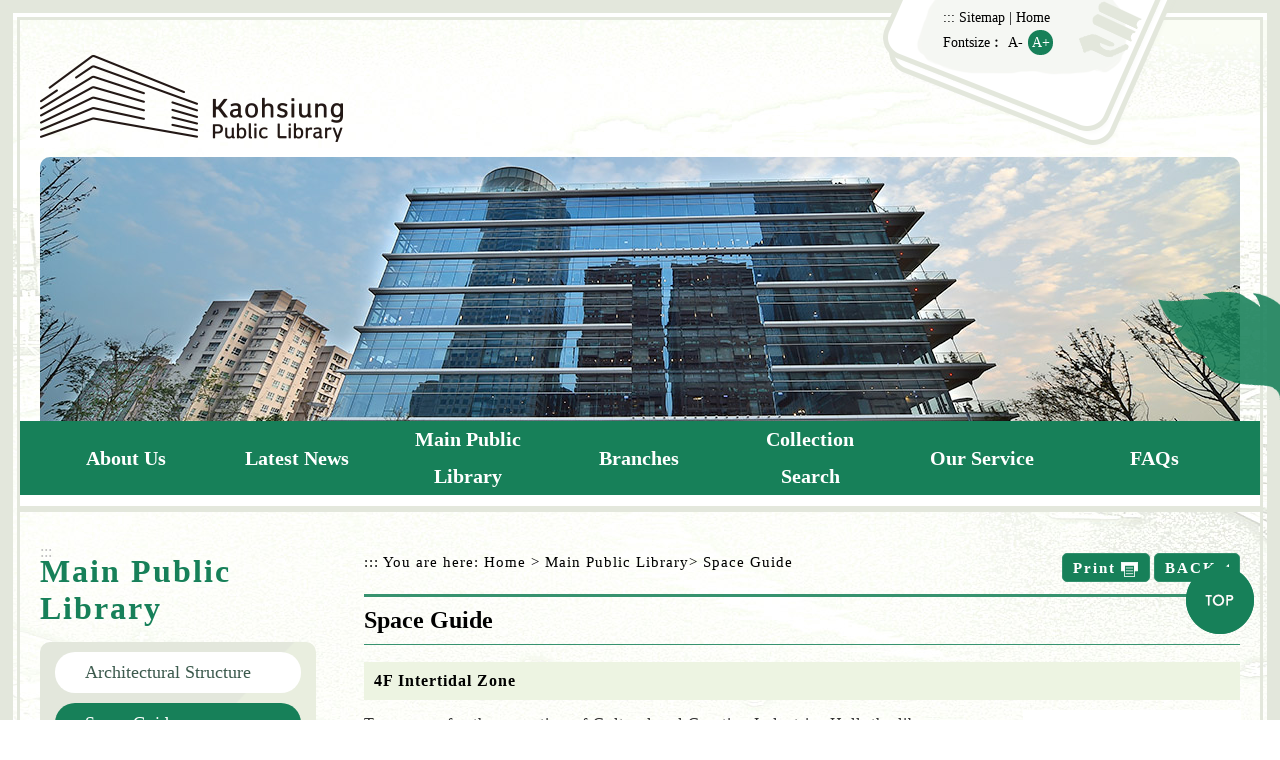

--- FILE ---
content_type: text/html; charset=utf-8
request_url: https://www.ksml.edu.tw/eng/tour/Details.aspx?Parser=13,21,1032,1028,,,367,,,,0
body_size: 25460
content:

<!DOCTYPE html PUBLIC "-//W3C//DTD XHTML 1.0 Transitional//EN" "http://www.w3.org/TR/xhtml1/DTD/xhtml1-transitional.dtd">

<html xmlns="http://www.w3.org/1999/xhtml" lang="en">
<head>
<meta http-equiv="Content-Type" content="text/html; charset=utf-8" />
<meta name="format-detection" content="telephone=no" />
<meta name="viewport" content="width=device-width, initial-scale=1">

<title>Kaohsiung Public Library-Main Public Library-Space Guide</title>
<meta property="og:site_name"   content="Kaohsiung Public Library" />
<meta property="og:image"       content="https://www.ksml.edu.tw/images/og.jpg" />
<meta property="og:title"       content="4F Intertidal Zone(-Kaohsiung Public Library)" />
<meta property="og:description" content="TopreparefortheoperationofCulturalandCreativeIndustriesHall,thelibraryunderwentfloorspacer..." />
<meta property="og:url"         content="https://www.ksml.edu.tw/eng/tour/Details.aspx?Parser=13,21,1032,1028,,,367,,,,0" />
<meta property="og:type"        content="website" />
<meta property="twitter:title"  content="4F Intertidal Zone(-Kaohsiung Public Library)" />
<meta name="DC.Title"          content="Kaohsiung Public Library" />
<meta name="DC.Creator"        content="Kaohsiung Public Library" />
<meta name="DC.Subject"        content="4F Intertidal Zone" />
<meta name="DC.Description"    content="TopreparefortheoperationofCulturalandCreativeIndustriesHall,thelibraryunderwentfloorspacer..." />
<meta name="DC.Contributor"    content="Kaohsiung Public Library" />
<meta name="DC.Type"           content="text/html" />
<meta name="DC.Format"         content="text" />
<meta name="DC.Source"         content="Kaohsiung Public Library" />
<meta name="DC.Language"       content="English" />
<meta name="DC.coverage.t.max" content="2026-01-27" />
<meta name="DC.coverage.t.min" content="2027-12-31" />
<meta name="DC.Publisher"      content="Kaohsiung Public Library" />
<meta name="DC.Date"           content="2023-03-23" />
<meta name="DC.Identifier"     content="397330100E" />
<meta name="DC.Relation"       content="GIP-EY-LP-090730-MP01" />
<meta name="DC.Rights"         content="Kaohsiung Public Library" />
<meta name="Category.Theme"    content="400" />
<meta name="Category.Service"  content="I00" />
<meta name="Category.Cake"     content="D00" />
<meta name="Keywords"          content="Kaohsiung Public Library 英文版  4F Intertidal Zone" />

<script src="/Scripts/jquery.min.js" type="text/javascript"></script>
<script src="/Content/df_js/fancybox/jquery.fancybox-1.3.4.pack.js" type="text/javascript"></script>
<script src="/Content/df_js/fancybox/jquery.mousewheel-3.0.4.pack.js" type="text/javascript"></script>
<script src="/Content/df_js/ChangeFontSize.js" type="text/javascript"></script>
<script src="/Content/df_js/menu.js" type="text/javascript"></script>
<script src="/Content/df_js/readyfun.js" type="text/javascript"></script>
<script src="/Content/df_js/rwd-table.js" type="text/javascript"></script>

<link href="../css/layout.css" rel="stylesheet" type="text/css">
<link rel="icon" href="../../images/favicon.ico" type="image/x-icon"/>
<link rel="shortcut icon" href="../../images/favicon.ico" type="image/x-icon"/>

        
 
</head>
<script>
$(document).ready(function(){
  $("#content *").css({"font-size":"100%"});
  //  $("td").attr("id","e2");
  //   $("td").attr("headers","e"); 
	$("[name~=1] ").text("&nbsp;");
	$("[name~=2] ").text("&nbsp;");
	$("[name~=3] ").text("&nbsp;");
	$("[name~=4] ").text("&nbsp;");
	$("[name~=5] ").text("&nbsp;");
	$("[name~=6] ").text("&nbsp;");
  $("[name~=1] ").css("font-size","0em");
  $("[name~=2] ").css("font-size","0em");
  $("[name~=3] ").css("font-size","0em");
  $("[name~=4] ").css("font-size","0em");
  $("[name~=5] ").css("font-size","0em");
  $("[name~=6] ").css("font-size","0em");
});
</script>



<body>

<a title="Skip to main content" class="sr-only sr-only-focusable" href="#ace_m" tabindex="1">Skip to main content</a>

<noscript style="display:block; text-align:center; padding:10px 0">
            Your browser does not support JavaScript function, if the webpage function does not work properly, please open the browser JavaScript status
</noscript>
   
<div id="wallpaper">


            <ul class="share">
            
                   <li class="Gotop" style="display: list-item;"><a title="top" class="">&nbsp;</a></li>
            </ul>



<div id="header">

<div class="top">

    <h1 id="logo"><a href="../index.aspx" title="Kaohsiung Public Library(Home)"><img src="../images/logo.png" alt="Kaohsiung Public Library(Home)" border="0" /></a></h1><!--logo-->
    <div id="nav">
<a href="#" accesskey="U" title="Navigation and links">:::</a><a href="../sitemap/index.aspx?Parser=1,21,291,145" title="Sitemap "> Sitemap </a><a href="../index.aspx" title="Home"> | Home</a>
<br />

<ul class="fontsize">
                        Fontsize︰
                        <li class="type font_size_btn"><a href="javascript:" title="A-" id="fontSizeS">A-</a></li><li class="type font_size_btn font_size_btn-"><a href="javascript:" title="A+" id="fontSizeM">A+</a></li>
                    </ul>


<noscript style="color:#FF0000; font-size:88%; background:#FFF;">These are options for font size and will not interfere with data browsing. <br />
Alternatively, you can follow the path in the browser: [View] > [Zoom] > <br />
choose [enlarge, reduce], or press [Ctrl]+[+] or [Ctrl]+[-] on the keyboard,<br />
to enlarge or reduce the font size.
</noscript>
</div><!--nav-->

<div class="top_img"><img src="../../images/top_img.jpg" border="0" alt=""></div>

<ul class="top_menu">

<li><dl><a href="../content/index.aspx?Parser=1,21,282,139" title="About Us"    >About Us</a></dl></li>
<li><dl><a href="../Latestevent/index.aspx?Parser=9,21,1029" title="Latest News"    >Latest News</a></dl></li>
<li><dl><a href="../content/index.aspx?Parser=1,21,1031,1028" title="Main Public Library"    >Main Public Library</a></dl></li>
<li><dl><a href="../content/index.aspx?Parser=1,21,287,140" title="Branches"    >Branches</a></dl></li>
<li><dl><a href="https://webpacx.ksml.edu.tw/" title="Collection Search(open new window)" target="_blark"   >Collection<br />Search</a></dl></li>
<li><dl><a href="../content/index.aspx?Parser=1,21,1243,142" title="Our Service"    >Our Service</a></dl></li>
<li><dl><a href="../faq/index.aspx?Parser=26,21,143" title="FAQs"    >FAQs</a></dl></li>                    
        </ul>

      <nav id="main_menu">
          <div id="menu_bth" style="position:relative">
              <div class="b">
                <i class="b1"></i>
                <i class="b2"></i>
                <i class="b3"></i>
              </div> 
          </div>   
       
           
<ul class="menu2 mobile_menu">
<li class="sub_menu" ><a   title="About Us" href="../content/index.aspx?Parser=1,21,282,139"  >About Us</a><div class="menu_icon"></div><div class="menu_icon-"></div></li>
    <ul class="sub_sub" >
  <li  class="sub_menu2 " ><a   title='History'  href='../content/index.aspx?Parser=1,21,282,139' >History</a></li>
  <li  class="sub_menu2 " ><a   title='Our Officers'  href='../content/index.aspx?Parser=1,21,1021,139,1020' >Our Officers</a><div class="menu_icon"></div><div class="menu_icon-"></div></li>
    <ul class="sub_sub2" >
     <li class="sub_menu3 "><a  title="Introduction of Chairperson"  href="../content/index.aspx?Parser=1,21,1021,139,1020">Introduction of Chairperson</a></li>
     <li class="sub_menu3 "><a  title="Introduction of Director"  href="../content/index.aspx?Parser=1,21,1022,139,1020">Introduction of Director</a></li>
    </ul>
  <li  class="sub_menu2 " ><a   title='Organization'  href='../content/index.aspx?Parser=1,21,284,139' >Organization</a></li>
  <li  class="sub_menu2 " ><a   title='Bylaws'  href='../content/index.aspx?Parser=1,21,916,139' >Bylaws</a></li>
  <li  class="sub_menu2 " ><a   title='Contact Us'  href='../content/index.aspx?Parser=1,21,286,139' >Contact Us</a></li>
  </ul>
<li class="sub_menu" ><a   title="Sitemap " href="../sitemap/index.aspx?Parser=1,21,291,145"  >Sitemap </a><div class="menu_icon"></div><div class="menu_icon-"></div></li>
    <ul class="sub_sub" >
  <li  class="sub_menu2 " ><a   title='Sitemap'  href='../sitemap/index.aspx?Parser=1,21,291,145' >Sitemap</a></li>
  <li  class="sub_menu2 " ><a   title='Privacy Policy'  href='../content/index.aspx?Parser=1,21,292,145' >Privacy Policy</a></li>
  <li  class="sub_menu2 " ><a   title='Safety Policy'  href='../content/index.aspx?Parser=1,21,293,145' >Safety Policy</a></li>
  <li  class="sub_menu2 " ><a   title='Government Website Open Information Announcement'  href='../content/index.aspx?Parser=1,21,1003,145' >Government Website Open Information Announcement</a></li>
  </ul>
<li class="sub_menu" ><a   title="Latest News" href="../Latestevent/index.aspx?Parser=9,21,1029"  >Latest News</a></li>
<li class="sub_menu" ><a   title="Main Public Library" href="../content/index.aspx?Parser=1,21,1031,1028"  >Main Public Library</a><div class="menu_icon"></div><div class="menu_icon-"></div></li>
    <ul class="sub_sub" >
  <li  class="sub_menu2 " ><a   title='Architectural Structure'  href='../content/index.aspx?Parser=1,21,1031,1028' >Architectural Structure</a></li>
  <li  class="sub_menu2 " ><a   title='Space Guide'  href='../tour/index.aspx?Parser=13,21,1032,1028' >Space Guide</a></li>
  <li  class="sub_menu2 " ><a   title='Tree of Gratefulness'  href='../content/index.aspx?Parser=1,21,1033,1028' >Tree of Gratefulness</a></li>
  <li  class="sub_menu2 " ><a   title='Key Publications'  href='../content/index.aspx?Parser=1,21,1035,1028' >Key Publications</a></li>
  <li  class="sub_menu2 " ><a   title='Unique Features'  href='../content/index.aspx?Parser=1,21,1067,1028,1066' >Unique Features</a><div class="menu_icon"></div><div class="menu_icon-"></div></li>
    <ul class="sub_sub2" >
     <li class="sub_menu3 "><a  title="Architectural Experience"  href="../content/index.aspx?Parser=1,21,1067,1028,1066">Architectural Experience</a></li>
     <li class="sub_menu3 "><a  title="Leisure Experience"  href="../content/index.aspx?Parser=1,21,1068,1028,1066">Leisure Experience</a></li>
     <li class="sub_menu3 "><a  title="Family Experience"  href="../content/index.aspx?Parser=1,21,1069,1028,1066">Family Experience</a></li>
     <li class="sub_menu3 "><a  title="Reading Experience"  href="../content/index.aspx?Parser=1,21,1070,1028,1066">Reading Experience</a></li>
     <li class="sub_menu3 "><a  title="Audio-Visual Experience"  href="../content/index.aspx?Parser=1,21,1071,1028,1066">Audio-Visual Experience</a></li>
    </ul>
  </ul>
<li class="sub_menu" ><a   title="Branches" href="../content/index.aspx?Parser=1,21,287,140"  >Branches</a><div class="menu_icon"></div><div class="menu_icon-"></div></li>
    <ul class="sub_sub" >
  <li  class="sub_menu2 " ><a   title='Branches'  href='../content/index.aspx?Parser=1,21,287,140' >Branches</a></li>
  <li  class="sub_menu2 " ><a   title='Hours of Operation'  href='../content/index.aspx?Parser=1,21,288,140' >Hours of Operation</a></li>
  </ul>
<li class="sub_menu" ><a  target="_blark" title="Collection Search" href="https://webpacx.ksml.edu.tw/"  >Collection Search</a></li>
<li class="sub_menu" ><a   title="Our Service" href="../content/index.aspx?Parser=1,21,1243,142"  >Our Service</a><div class="menu_icon"></div><div class="menu_icon-"></div></li>
    <ul class="sub_sub" >
  <li  class="sub_menu2 " ><a   title='Rules and Regulations'  href='../content/index.aspx?Parser=1,21,1243,142' >Rules and Regulations</a></li>
  <li  class="sub_menu2 " ><a   title='Reference Service'  href='../content/index.aspx?Parser=1,21,886,142' >Reference Service</a></li>
  <li  class="sub_menu2 " ><a   title='Interlibrary cooperation'  href='../content/index.aspx?Parser=1,21,887,142' >Interlibrary cooperation</a></li>
  <li  class="sub_menu2 " ><a   title='Southern Regional Resource Center'  href='../content/index.aspx?Parser=1,21,888,142' >Southern Regional Resource Center</a></li>
  <li  class="sub_menu2 " ><a   title='Service for the visually impaired'  href='../content/index.aspx?Parser=1,21,889,142' >Service for the visually impaired</a></li>
  <li  class="sub_menu2 " ><a   title='Overseas Study Information Center'  href='../content/index.aspx?Parser=1,21,890,142' >Overseas Study Information Center</a></li>
  <li  class="sub_menu2 " ><a   title='Cultural Diversity'  href='../content/index.aspx?Parser=1,21,891,142' >Cultural Diversity</a></li>
  <li  class="sub_menu2 " ><a   title='Kaohsiung Books'  href='../content/index.aspx?Parser=1,21,913,142' >Kaohsiung Books</a></li>
  <li  class="sub_menu2 " ><a   title='Regulations for Borrowing Tablet Computers'  href='../content/index.aspx?Parser=1,21,1244,142' >Regulations for Borrowing Tablet Computers</a></li>
  </ul>
<li class="sub_menu" ><a   title="FAQs" href="../faq/index.aspx?Parser=26,21,143"  >FAQs</a></li>
  </ul>
           
      </nav>





</div>
<!--top-->

</div>
<!--header-->



<div id="all">

  <div id="con">
  

  <ul id="left" class="left_menu">
        <div id="menu_top">
        
        <a href="#" title="Relevant information" accesskey="L">:::</a>
        
        <div class="left_title">Main Public Library</div>
        </div>
        <!--menu_top-->
            <div class="left_main menu2">
              
     <li ><a href="../content/index.aspx?Parser=1,21,1031,1028" title="Architectural Structure"  >Architectural Structure</a></li>
     <li class="sub_menu sub_menu-"><a href="../tour/index.aspx?Parser=13,21,1032,1028" title="Space Guide"  >Space Guide</a></li>
     <li ><a href="../content/index.aspx?Parser=1,21,1033,1028" title="Tree of Gratefulness"  >Tree of Gratefulness</a></li>
     <li ><a href="../content/index.aspx?Parser=1,21,1035,1028" title="Key Publications"  >Key Publications</a></li>
     <li ><a href="../content/index.aspx?Parser=1,21,1067,1028,1066" title="Unique Features"  >Unique Features</a></li>
     <ul class="sub_sub" >
       <li ><a href="../content/index.aspx?Parser=1,21,1067,1028,1066" title="Architectural Experience"  >Architectural Experience</a><li>
       <li ><a href="../content/index.aspx?Parser=1,21,1068,1028,1066" title="Leisure Experience"  >Leisure Experience</a><li>
       <li ><a href="../content/index.aspx?Parser=1,21,1069,1028,1066" title="Family Experience"  >Family Experience</a><li>
       <li ><a href="../content/index.aspx?Parser=1,21,1070,1028,1066" title="Reading Experience"  >Reading Experience</a><li>
       <li ><a href="../content/index.aspx?Parser=1,21,1071,1028,1066" title="Audio-Visual Experience"  >Audio-Visual Experience</a><li>
     </ul>
               <script language="javascript" type="text/jscript">
                   $(".sub_sub").hide(); $(".sub_sub2").hide(); $(".sub_sub[mshow]").show(); $(".sub_sub2[mshow]").show(); 
               </script>
            </div><!--left_main-->


    </ul>





  <div id="article"> 
  <div id="main_title">
      <div class="place">
        <a href="#div_content" id="ace_m"  title="Content" accesskey="C">:::</a> You are here: <a href="../index.aspx">Home</a>
        &gt; <a c title="Main Public Library" href="../content/index.aspx?Parser=1,21,1031,1028">Main Public Library</a>&gt; <a  title="Space Guide" href="../tour/index.aspx?Parser=13,21,1032,1028">Space Guide</a>
      </div><!--place-->


<ul class="title_bn ">
        <li class="type1"><a title="Print" href="javascript:"  id="print_content">Print</a></li>
        <li class="type2"><a title="BACK" href="javascript:history.back()">BACK</a></li>

    </ul>
    <div class="clean"></div><!--clean-->


      <h2>Space Guide</h2>
    </div><!--main_title-->
    <div id="FontSizeArea">

<div id="content">
<div class="content_title">4F Intertidal Zone</div>
<dl>
<dt class="imgBox"><span></span><a href='../../df_ufiles/eng/s_s_730617.jpg'  title='4F Intertidal Zone'  class="showpic3"  rel="e_group" ><img src="../../df_ufiles/eng/s_s_730617.jpg" alt="4F Intertidal Zone" width=200 height=112.485939257593   id="ADimg0" border="0"  /></a></dt>
<dd>4F Intertidal Zone</dd>
</dl><p>To prepare for the operation of Cultural and Creative Industries Hall, the library underwent floor space renovation in 2022. There is a sky bridge to connect the Century Asia Cinemas, Tai Urban Resort, and City Wind Books.</p>

<p>The space renovation continues the architectural elements of Kaohsiung Main Public Library: square, round, white, transparent, and glass, and create a square and transparent activity space. The three little white houses can be flexibly used for different space needs: lectures, courses, product launches, reading parties, dynamic and static activities, book exhibitions and pop-up shops.<br />
&nbsp;</p>

<p>Equipment provided on site: 75-inch LCD TV, microphone and audio system, standees...etc.</p>

<p>&nbsp;</p>

<p><img alt="" src="https://www.ksml.edu.tw/df_ufiles/mainlib/s_%E6%BC%AB%E6%BD%AE%E5%B1%95%E7%89%861.jpg" style="width: 700px; height: 467px;" /></p>

<p>Theme exhibition wall</p>

<p>&nbsp;</p>

<p><img alt="" src="https://www.ksml.edu.tw/df_ufiles/mainlib/s_%E9%98%AE%E5%85%89%E6%B0%91-%E5%B0%8F%E5%B1%8B.jpg" style="width: 700px; height: 467px;" /></p>

<p>Little white houses</p>

<p>&nbsp;</p>

<p><img alt="" src="https://www.ksml.edu.tw/df_ufiles/mainlib/s_730617.jpg" style="width: 700px; height: 394px;" /></p>

<p><span lang="EN-US" style="font-size: 12pt; font-family: Helvetica, &quot;sans-serif&quot;;">Distant view of little white houses</span></p>

<div class="clean"></div><!--clean-->
</div><!--content-->

</div><!--FontSizeArea-->        
        
<div class="clean"></div><!--clean-->   
<div id="update">

    <dl>
        <dd>
            <a href="javascript:" class="main_bn_share" title="Share">Share</a>
            <ul class="share share_web clearfix 111">
                    <li class="type1"><a title="Facebook(open new window)" href="https://www.facebook.com/sharer.php?u=https%3a%2f%2fwww.ksml.edu.tw%2feng%2ftour%2fDetails.aspx%3fParser%3d13%2c21%2c1032%2c1028%2c%2c%2c367" target="_blank"><span class="sr-only">facebook</span></a></li>
                    <li class="type3"><a title="YouTubbe(open new window)" href="https://www.youtube.com/channel/UC50uI-6NQ_iZg9FPrr2JCSw" target="_blank"><span class="sr-only">youtube</span></a></li>
                    <li class="type4"><a title="Flickr(open new window)" href="https://www.flickr.com/search/?text=%e9%ab%98%e9%9b%84%e5%b8%82%e7%ab%8b%e5%9c%96%e6%9b%b8%e9%a4%a8" target="_blank"><span class="sr-only">flickr</span></a></li>
                   
            </ul>
        </dd>
        
        <dt><span>Updated</span>2023-04-18 AM 09:22:33</dt>
      
    </dl>
</div>


    </div><!--article-->
    <div class="clean"></div><!--clean-->
  </div><!--con-->
</div><!--all-->


<div id="footer">

<div class="footer_full">
<div class="footer_main">




    <!--goback-->
    <div class="footer_img"><a href="https://accessibility.moda.gov.tw/Applications/Detail?category=20240703173533" target="_blank" title="Conformance level AA(Open new window)"><img src="../../images/aa.jpg" alt="Conformance level AA(Open new window)" border="0" align="absmiddle" /></a></div>
    <!--footer_img-->
        <div class="footer_img"><a href="#" target="_blank" title="E-gov(Open new window)"><img src="../../images/icon_gov.png" alt="E-gov(Open new window)" width="43" height="45" border="0" align="absmiddle" /></a></div>
    <!--footer_img-->
  <span class="footer_word">
  Copyright 2017&copy;Kaohsiung Public Library all rights reserved.<br />
   Update: 2026-01-26<!--  | This website has been visited by  02370861  people.--><br />
   No.61, Singuang Rd., Cianjhen Dist., Kaohsiung City 806614, Taiwan (R.O.C.) <a href="../content/index.aspx?Parser=1,21,286,139" title="MAP">MAP</a><br />
Tel:+886-7-5360238 <a href="../content/index.aspx?Parser=1,21,284,139" title="UNITS">UNITS</a>
 
  | <a href="https://www.ksml.edu.tw/pmail/index.aspx?Parser=99,8,48,1354" target="_blank" title="E-MAIL(open new window)">E-MAIL</a>
<br />Best view with Edge, Firefox or Chrome with 1024x768 resolution.<br><a href="../content/index.aspx?Parser=1,21,292,145" title="Privacy Policy">Privacy Policy</a> | <a href="../content/index.aspx?Parser=1,21,293,145" title="Safety Polity">Safety Polity</a>
| <a href="../content/index.aspx?Parser=1,21,1003,145" title="GWOIA">GWOIA</a>
</span>
  <div class="clean"></div><!--clean-->
  

</div><!--footer_main-->
</div><!--footer_full-->


  </div><!--footer-->
  <div class="Gotop" style="display: block;"><a href="#logo" title="TOP" >TOP</a></div>
   
   <div id="fat_footer" >
        <div id="ff_btn">     
           <a href="javascript:;" id="ff_close"  title="close" class="btn_open" role="button">fatfooter button</a>
        </div><!--ff_btn-->
        <ul id="ff_btn1_area">
    
<li><a href="../content/index.aspx?Parser=1,21,282,139">About Us</a>
  <ul>
    <li><a href="../content/index.aspx?Parser=1,21,282,139"  title='History' >History</a></li>
    <li><a href="../content/index.aspx?Parser=1,21,1021,139,1020"  title='Our Officers' >Our Officers</a></li>
    <li><a href="../content/index.aspx?Parser=1,21,284,139"  title='Organization' >Organization</a></li>
    <li><a href="../content/index.aspx?Parser=1,21,916,139"  title='Bylaws' >Bylaws</a></li>
    <li><a href="../content/index.aspx?Parser=1,21,286,139"  title='Contact Us' >Contact Us</a></li>
  </ul>
</li>
<li><a href="../sitemap/index.aspx?Parser=1,21,291,145">Sitemap </a>
  <ul>
    <li><a href="../sitemap/index.aspx?Parser=1,21,291,145"  title='Sitemap' >Sitemap</a></li>
    <li><a href="../content/index.aspx?Parser=1,21,292,145"  title='Privacy Policy' >Privacy Policy</a></li>
    <li><a href="../content/index.aspx?Parser=1,21,293,145"  title='Safety Policy' >Safety Policy</a></li>
    <li><a href="../content/index.aspx?Parser=1,21,1003,145"  title='Government Website Open Information Announcement' >Government Website Open Information Announcement</a></li>
  </ul>
</li>
<li><a href="../Latestevent/index.aspx?Parser=9,21,1029">Latest News</a>
  <ul>
  </ul>
</li>
<li><a href="../content/index.aspx?Parser=1,21,1031,1028">Main Public Library</a>
  <ul>
    <li><a href="../content/index.aspx?Parser=1,21,1031,1028"  title='Architectural Structure' >Architectural Structure</a></li>
    <li><a href="../tour/index.aspx?Parser=13,21,1032,1028"  title='Space Guide' >Space Guide</a></li>
    <li><a href="../content/index.aspx?Parser=1,21,1033,1028"  title='Tree of Gratefulness' >Tree of Gratefulness</a></li>
    <li><a href="../content/index.aspx?Parser=1,21,1035,1028"  title='Key Publications' >Key Publications</a></li>
    <li><a href="../content/index.aspx?Parser=1,21,1067,1028,1066"  title='Unique Features' >Unique Features</a></li>
  </ul>
</li>
<li><a href="../content/index.aspx?Parser=1,21,287,140">Branches</a>
  <ul>
    <li><a href="../content/index.aspx?Parser=1,21,287,140"  title='Branches' >Branches</a></li>
    <li><a href="../content/index.aspx?Parser=1,21,288,140"  title='Hours of Operation' >Hours of Operation</a></li>
  </ul>
</li>
<li><a href="">Collection Search</a>
  <ul>
  </ul>
</li>
<li><a href="../content/index.aspx?Parser=1,21,1243,142">Our Service</a>
  <ul>
    <li><a href="../content/index.aspx?Parser=1,21,1243,142"  title='Rules and Regulations' >Rules and Regulations</a></li>
    <li><a href="../content/index.aspx?Parser=1,21,886,142"  title='Reference Service' >Reference Service</a></li>
    <li><a href="../content/index.aspx?Parser=1,21,887,142"  title='Interlibrary cooperation' >Interlibrary cooperation</a></li>
    <li><a href="../content/index.aspx?Parser=1,21,888,142"  title='Southern Regional Resource Center' >Southern Regional Resource Center</a></li>
    <li><a href="../content/index.aspx?Parser=1,21,889,142"  title='Service for the visually impaired' >Service for the visually impaired</a></li>
    <li><a href="../content/index.aspx?Parser=1,21,890,142"  title='Overseas Study Information Center' >Overseas Study Information Center</a></li>
    <li><a href="../content/index.aspx?Parser=1,21,891,142"  title='Cultural Diversity' >Cultural Diversity</a></li>
    <li><a href="../content/index.aspx?Parser=1,21,913,142"  title='Kaohsiung Books' >Kaohsiung Books</a></li>
    <li><a href="../content/index.aspx?Parser=1,21,1244,142"  title='Regulations for Borrowing Tablet Computers' >Regulations for Borrowing Tablet Computers</a></li>
  </ul>
</li>
<li><a href="../faq/index.aspx?Parser=26,21,143">FAQs</a>
  <ul>
  </ul>
</li>
        <div class="clean"></div>
        </ul>
  </div><!--fat_footer-->


</div><!--wallpaper-->




<script>
  (function(i,s,o,g,r,a,m){i['GoogleAnalyticsObject']=r;i[r]=i[r]||function(){
  (i[r].q=i[r].q||[]).push(arguments)},i[r].l=1*new Date();a=s.createElement(o),
  m=s.getElementsByTagName(o)[0];a.async=1;a.src=g;m.parentNode.insertBefore(a,m)
  })(window,document,'script','//www.google-analytics.com/analytics.js','ga');

  ga('create', 'G-V82T7FN6GW', 'auto');
  ga('send', 'pageview');
</script>

<!-- Google Tag Manager -->
<script>(function(w,d,s,l,i){w[l]=w[l]||[];w[l].push({'gtm.start':
new Date().getTime(),event:'gtm.js'});var f=d.getElementsByTagName(s)[0],
j=d.createElement(s),dl=l!='dataLayer'?'&l='+l:'';j.async=true;j.src=
'//www.googletagmanager.com/gtm.js?id='+i+dl;f.parentNode.insertBefore(j,f);
})(window,document,'script','dataLayer','GTM-5X37L4');</script>
<!-- End Google Tag Manager -->

</body>
</html>


--- FILE ---
content_type: text/css
request_url: https://www.ksml.edu.tw/eng/css/layout.css
body_size: -581
content:
@import url("faq.css");
@import url("form.css");
@import url("forward.css");
@import url("style.css");
@import url("tour.css");
@import url("sitemap.css");
@import url("input.css");
@import url("../../css/latestevent.css");
@import url("../../css/font-awesome.css");
@import url("../../Content/aspnet.css");
@import url("../../Content/df_js/fancybox/jquery.fancybox-1.3.4.css");

@import url("rwd-table.css");
@import url("rwd.css");


--- FILE ---
content_type: text/css
request_url: https://www.ksml.edu.tw/eng/css/faq.css
body_size: 457
content:
.faq {
	margin-top: 20px;
	margin-bottom: 20px;
}
.faq_title_word {
	color: #000;
	
	font-family: Arial, Helvetica, sans-serif;
	font-size: 95%;
	background-color: #EDF4E2;
	padding-top: 8px;
	padding-right: 5px;
	padding-bottom: 5px;
	padding-left: 30px;
	background-image: url(../images/icon_q.jpg);
	background-repeat: no-repeat;
	background-position: 5px 12px;
	line-height: 180%;
	font-weight: bold;
}
.faq_title_word a {
	color: #000;
	text-decoration: none;
}
.faq_title_word a:hover {
	color: #3d6417;
}
.faq_word {
	font-family: Arial, Helvetica, sans-serif;
	font-size: 95%;
	line-height: 180%;
	color: #333;
	
	padding-top: 10px;
	padding-right: 10px;
	padding-left: 30px;
	background-image: url(../images/icon_a.jpg);
	background-repeat: no-repeat;
	background-position: 5px 15px;
	padding-bottom: 10px;
}
.faq_word a {
	color: #178059;
	text-decoration: none;
	font-weight: bold;
}
.faq_word a:hover {
	color: #F00;
}
.faq_word dl {
	clear: both;
	float: right;
	margin-bottom: 15px;
	margin-left: 10px;
	padding: 0px;
	margin-top: 0px;
	margin-right: 0px;
	width: 210px;
}
/*
.faq_word dl dd  {
	padding-top: 5px;
	color: #666;
	
	background-image: url(../images/01/05.gif);
	background-repeat: no-repeat;
	background-position: 5px 12px;
	padding-left: 20px;
	margin: 0px;
	line-height: 150%;
}
.faq_word dl dd a  {
	color: #666;
	text-decoration: none;
}
.faq_word dl dd a:hover {
	color: #900;
}
*/


--- FILE ---
content_type: text/css
request_url: https://www.ksml.edu.tw/eng/css/form.css
body_size: 267
content:
#form {
	margin-top: 10px;
	margin-right: 0px;
	margin-bottom: 0px;
	margin-left: 0px;
	padding: 0px;
}
#form li  {
	border-bottom-width: 1px;
	border-bottom-style: dashed;
	border-bottom-color: #999999;
	list-style-type: none;
}
.form_bg {
	background-image: url(../images/download_bg.jpg);
	background-repeat: no-repeat;
	background-position: center top;
}

.form_title {
	font-family: Arial, Helvetica, sans-serif;
	font-size: 95%;
	color: #000;
	float: left;
	
	line-height: 150%;
	padding-top: 8px;
	padding-bottom: 3px;
	width: 615px;
	padding-left: 10px;
}


.form_word {
	font-family: Arial, Helvetica, sans-serif;
	font-size: 95%;
	color: #333;
	float: left;
	
	line-height: 150%;
	padding-top: 8px;
	padding-bottom: 3px;
	width: 600px;
	background-image: url(../images/icon03.jpg);
	background-repeat: no-repeat;
	background-position: 10px 15px;
	padding-left: 25px;
}


.form_word a {
	color: #3d6417;
	text-decoration: none;
}

.form_word a:hover {
	color: #ee5126;
}
.form_word a:focus {
	color: #ee5126;
}
.form_date {
	float: right;
	font-family: Arial, Helvetica, sans-serif;
	font-size: 95%;
	color: #000;
	line-height: 150%;
	padding-top: 8px;
	padding-bottom: 3px;
	width: 120px;
	text-align: center;
	
}

--- FILE ---
content_type: text/css
request_url: https://www.ksml.edu.tw/eng/css/forward.css
body_size: -431
content:
/* CSS Document */
#forward {
	width:700px;
	font-family: Arial, Helvetica, sans-serif;
	font-size: 95%;
	line-height: 150%;
	border: 1px solid #CCC;
	margin: 10px;
}
#forward caption {
	color: #999;
	padding-top: 10px;
	
}
#forward th {
	background-color: #ecf4e1;
	padding: 5px;
	color: #000;
	font-weight: normal;
}
#forward td {
	padding: 5px;
	font-weight: bold;
	color: #333;
}
#forward td a {
	color: #F30;
	text-decoration: none;
	font-size: 88%;
	font-weight: normal;
}
#forward td a:hover {
}
.f_red {
	font-size: 88%;
	color: #F00;
	font-weight: normal;
}


--- FILE ---
content_type: text/css
request_url: https://www.ksml.edu.tw/eng/css/tour.css
body_size: 807
content:
#tour {
	width: 100%;
	margin: 0px;
	padding: 0px;
}
#tour li  {
	width: 100%;
	list-style-type: none;

}
#tour li dl {
	float: left;
	width: calc(100%/3 - 28px);
	margin-right: calc(28px * 3 / 2);
	margin-bottom:20px;
	padding: 0px;
}


#tour li dl:last-of-type{
	margin-right: 0;
}
#tour li dl dt {
	text-align: center;
	vertical-align: middle;
	height: 175px;
    width: 235px;
	padding-top: 8px;
	padding-right: 26px;
	padding-bottom: 17px;
	padding-left: 9px;
	margin:auto;
	background-image: url(../images/img_bg.png);
	background-repeat: no-repeat;
	background-position: center top;
}
#tour li dl dt span {
	height:100%;
	display:inline-block;
}
#tour li dl dt * {
	vertical-align:middle;
}
#tour li dl dd {
	font-family: Arial, Helvetica, sans-serif;
	font-size: 95%;
	padding-top: 5px;
	color: #666;
	
	background-image: url(../images/icon04.jpg);
	background-repeat: no-repeat;
	background-position: 5px 10px;
	line-height: 150%;
	padding-left: 20px;
	margin: 0px;
}
#tour li dl dd a {
	color: #313131;
	text-decoration: none;
}
#tour li dl dd a:hover {
	color: #3d6417;
}
#tour li dl dd a:focus {
	color: #3d6417;
}

--- FILE ---
content_type: text/css
request_url: https://www.ksml.edu.tw/eng/css/sitemap.css
body_size: 1331
content:
#sitemap_word {
	font-family: Arial, Helvetica, sans-serif;
	font-size: 94%;
	color: #333;
	line-height: 180%;
	text-decoration: none;
	
}
#sitemap_word ul {
	border: 1px solid #CCC;
	padding-top: 0px;
	padding-right: 10px;
	padding-bottom: 0px;
	padding-left: 10px;
	margin-top: 5px;
	margin-right: 0px;
	margin-bottom: 0px;
	margin-left: 0px;
	background-color: #FFF;

}
#sitemap_word ul li{
	list-style-type: none;
	padding: 5px;
}
#sitemap_word ul li strong {
	color: #3d6417;
}
.orange {
	color: #d0001b;
}

#sitemap_list {
	width: 100%;
	margin: 0px;
	padding: 0px;
}
#sitemap_list li {
	list-style-type: none;
}
.sitemap_title {
	font-size: 100%;
	font-family: Arial, Helvetica, sans-serif;
	
	font-weight: bold;
}
.sitemap_title a {
	display: block;
	text-decoration: none;
	color: #000;
	border-radius: 10px;
    background: #EDF4E2;
	height: 26px;
	padding-top: 9px;
	padding-left: 10px;
}
.sitemap_title a:hover {
	display: block;
	color: #3d6417;
}
.sitemap_table {
	margin-top: 10px;
	width: calc(100%/2 - 20px);
	margin-right: calc(20px * 2 / 1);
	
	float: left;
	margin-bottom: 20px;
	padding: 0px;
	margin-left: 0px;
	font-family: Arial, Helvetica, sans-serif;
}

.sitemap_table:nth-of-type(even) {
    margin-right: 0;
}
.sitemap_table li  {
	list-style-type: none;
	padding-left: 30px;
	background-image: url(../images/icon04.jpg);
	background-repeat: no-repeat;
	background-position: 15px 10px;
	font-size: 100%;
	line-height: 150%;
	
	padding-right: 10px;
	padding-top: 5px;
	padding-bottom: 5px;
	border-bottom-width: 1px;
	border-bottom-style: dashed;
	border-bottom-color: #999;
}
.sitemap_table li a  {
	text-decoration: none;
	color: #333;
}
.sitemap_table li a:hover {
	color: #3d6417;
}
.sitemap_table li a:focus {
	color: #3d6417;
}

.sitemap_table li ul  {
	padding: 0px;
	margin-right: -10px;
	margin-left: -30px;
	margin-top: 0px;
	margin-bottom: 0px;
}
.sitemap_table li ul li  {
	font-size: 95%;
	background-image: url(../images/icon03.jpg);
	background-repeat: no-repeat;
	background-position: 32px 12px;
	padding-left: 43px;
	border-bottom-style: none;
}
.sitemap_table li ul li a  {
	color: #666;
}
.sitemap_table li ul li a:hover {
	color: #eb6100;
}
.sitemap_table li ul li a:focus {
	color: #eb6100;
}


--- FILE ---
content_type: text/css
request_url: https://www.ksml.edu.tw/eng/css/input.css
body_size: -522
content:
/*blue �[��*/
.FormSubmit_btn{
   background-repeat: no-repeat;
   background-position: center bottom;
   background:url('../images/btn_sent.jpg') ; border:0px; width:73px; height:24px;  
}

.FormReset_btn{
   background-repeat: no-repeat;
   background-position: center bottom;
   background:url('../images/btn_resent.jpg') ; border:0px; width:73px; height:24px;  
}


.inputValidationMessage{
float:left;font-size:84%; color:#999; line-height:150%;  padding-top:10px;  margin-left:2px;;
}



--- FILE ---
content_type: text/css
request_url: https://www.ksml.edu.tw/eng/css/rwd-table.css
body_size: 238
content:
/*!
 * Responsive Tables v5.0.4 (http://gergeo.se/RWD-Table-Patterns)
 * This is an awesome solution for responsive tables with complex data.
 * Authors: Nadan Gergeo <nadan.gergeo@gmail.com> (www.gergeo.se) & Maggie Wachs (www.filamentgroup.com)
 * Licensed under MIT (https://github.com/nadangergeo/RWD-Table-Patterns/blob/master/LICENSE-MIT)
 */
table {
  border-spacing: 0;
  border-collapse: collapse;
}
td,
th {
  padding: 0; 
}

.table-responsive {
  min-height: .01%;
  overflow-x: auto;
}
@media screen and (max-width: 767px) {
  .table-responsive {
    /* width: 100%; */
    /* margin-bottom: 15px; */
    /* overflow-y: hidden; */
    -ms-overflow-style: -ms-autohiding-scrollbar;
    /* border: 1px solid #ddd; */
  }
  .table-responsive > .table {
    /* margin-bottom: 0; */
  }
  .table-responsive > .table > thead > tr > th,
  .table-responsive > .table > tbody > tr > th,
  .table-responsive > .table > tfoot > tr > th,
  .table-responsive > .table > thead > tr > td,
  .table-responsive > .table > tbody > tr > td,
  .table-responsive > .table > tfoot > tr > td {
    white-space: nowrap;
	padding:0 15px;
	font-size: medium !important

  }
  .table-responsive > .table-bordered {
    border: 0;
  }
}


--- FILE ---
content_type: text/css
request_url: https://www.ksml.edu.tw/eng/css/rwd.css
body_size: 11443
content:
/*----------------------------RWD---------------------*/

.form_bg, .table_bg, .latestevent_bg, .download_bg, .links_bg {
	border-radius: 10px;
	background: #EDF4E2;
}
a {
	text-decoration: none;
}
.top_menu li a {
	font-family: 微軟正黑體;
}
.b {
	position: absolute;
	top: -10px;
	transition: .2s;
	cursor: pointer;
}
.b i {
	position: absolute;
	display: block;
	height: 2px;
	background: #fff;
	border-radius: 2px;
	transition: .2s;
}
.b1 {
	width: 25px;
	top: 24px;
	left: 22px;
}
.b2 {
	width: 25px;
	top: 30px;
	left: 22px;
}
.b3 {
	width: 25px;
	top: 36px;
	left: 22px;
}
.b:hover {
	background: #c00;
}
.b1_on {
	top: 10px;
	left: 25px;
	width: 25px;
	transform: translateY(20px) rotate(45deg);
}
.b3_on {
	top: 50px;
	left: 25px;
	width: 25px;
	transform: translateY(-20px) rotate(-45deg);
}
.b2_on {
	left: 50px;
	width: 0;
}
#main_menu {
	background-color: #6e6e6e
}
#main_menu .menu2 li a {
	padding-right: 2rem;
	word-break: break-all;
}
#menu_bth {
	cursor: pointer;
	height: 40px;
	background-color: #178059
}
.menu_icon {
	width: 25px;
	height: 25px;
	background-image: url(../images/icon_on.png);
	position: absolute;
	right: 10px;
	top: 2px
}
.menu2 {
	display: none
}
#menu_bth {
	display: none
}
 @media (min-width: 1201px) {
#header .menu2 {
	display: none !important
}
.left_menu .menu2 {
	display: block !important
}
}
 @media (max-width: 1200px) {
	 
	 
	 
img {
	border: 0;
	max-width: 100% !important;
	height: auto !important;
	vertical-align: middle;
}
* {
	-webkit-box-sizing: border-box; /* Safari/Chrome, other WebKit */
	-moz-box-sizing: border-box;    /* Firefox, other Gecko */
	box-sizing: border-box;         /* Opera/IE 8+ */
}
#fancybox-wrap, #fancybox-wrap * {
	box-sizing: content-box;
	-webkit-box-sizing: content-box;
	-moz-box-sizing: content-box;
}
body, html {
	width: 100%;
	height: 100%;
	margin: 0;
	padding: 0;
}
body, #wallpaper {
	border: 0;
}
.rwd_img, #content img, #ShowBox img, .gallery_word img {
	width: auto !important;
	max-width: 100% !important;
	vertical-align: middle;
	height: auto !important;
}
#header, #con {
	background: none;
	height: auto;
	margin: 0;
	padding-bottom: 10px;
}
.top_menu, #left, .title_bn li.type1, #header:after, .share, .login_word4 img {
	display: none
}
.menu2 {
	background-color: #E3E7DC;
	padding: 10px 15px;
	margin: 0;
	list-style: none;
	box-sizing: border-box;         /* Opera/IE 8+ */
}
.menu2 ul {
	margin: 0;
	list-style: none;
	padding: 0;
}
.menu2 li {
	font-size: 95%;
	position: relative;
	margin: 3px 0;
}
.menu2 li a {
	display: block;
	background: url(../images/icon04.jpg) no-repeat 5px 9px;
	color: #3d6417;
	padding: 5px 5px 5px 20px;
}
.menu2 span {
	font-size: 30%;
}
.menu2 .sub_sub {
	display: none;
	background-color: #FFF;
	padding-left: 1rem;
}
.menu2 .sub_menu2 >a {
	background: url(../../images/left_icon2.png) no-repeat 10px 10px;
}
.menu2 .sub_menu2 >a:hover {
	background: url(../../images/left_icon2-.png) no-repeat 10px 10px;
}
.sub_menu2 {
	position: relative;
}
.menu2 .sub_sub2 {
}
.sub_menu3 {
	position: relative
}
.menu2 .sub_sub2 a {
	font-size: 100%;
	padding: 0;
	padding-left: 1.4em
}
.menu2 .sub_sub3 {
	display: none;
	background-color: #f7f7f7;
	font-size: 84%;
}
.menu2 .sub_sub3 a {
	background: url(../images/icon01.png) no-repeat 55px 11px;
	color: #a1a1a1;
	padding-left: 65px;
}
.menu2 .sub_sub4 {
	display: none;
	font-size: 84%;
}
.menu2 .sub_sub4 a {
	background: url(../images/icon03.png) no-repeat 65px 12px;
	color: #a1a1a1;
	padding-left: 75px;
}
.menu2 dl {
	border-top: 1px #ccc dotted;
	background: url(../images/icon01.png) no-repeat 5px 13px;
	font-size: 95%;
}
.menu2 dl a {
	color: #313131;
	padding: 10px 0 10px 25px
}
.menu2 dt {
	background: url(../images/icon02.png) no-repeat 21px 11px;
	font-size: 84%;
	font-weight: 500
}
.menu2 dt a {
	color: #3c3c3c;
	padding: 5px 0 5px 35px
}
.menu2 dt a:hover {
	background-color: transparent;
	color: #f00
}
.pp img {
	max-width: inherit !important;
	vertical-align: middle;
	height: inherit !important
}
.imgBox2 img {
	max-width: 100% !important;
	vertical-align: middle;
	height: auto !important;
}
.height_5 {
	height: 5px !important
}
.width_120 {
	width: 120px !important
}
.block {
	display: block
}
.display_no {
	display: none !important
}
.in_block {
	display: inline-block;
	vertical-align: middle
}
.float_none {
	float: none !important
}
.width_100 {
	width: 100% !important;
}
.width_25 {
	width: 25% !important;
}
.width_900 {
	width: 900px !important;
}
.width_auto {
	width: auto !important;
}
.height_auto {
	height: auto !important;
}
.vertical_align {
	vertical-align: top;
	padding-top: 10px;
}
.word_purple {
	text-align: center;
	line-height: 25px;
	vertical-align: top;
	padding-top: 5px;
}
.text_center {
	text-align: center
}
.text_left {
	text-align: left;
}
.margin_bottom_10 {
	margin-bottom: 10px
}
.text_center tbody {
	display: inline-block
}
.padd_right {
	padding-right: 10px
}
.padd_left {
	padding-left: 10px !important
}
#menu_bth {
	display: block
}
.menu2 {
	width: 100%;
}
#menu, #header_link, #left_menu, #main_bn, #nav, .main_bn {
	display: none
}
#page_bn {
	background: #fff;
	padding: 10px;
	margin: 0
}
#logo {
	position: static;
	margin: 0;
	padding: 10px;
}
#logo a {
	height: 100%;
	display: block;
}
.top_img {
	padding: 0 10px;
}
#wallpaper, #wallpaper2, #all, #header, #con_top {
	background: none
}
#content p {
	
}
#content iframe {
	width: 100%;
}
#main {
	width: 100%;
	background: #fff;
	float: none;
	padding-bottom: 20px;
}
#main_title, .sitemap_title {
	background: none;
	height: auto;
	padding: 0;
	margin: 10px 0
}
#con {
	overflow: inherit
}
#all {
	width: 100%
}
#article {
	width: auto;
	float: none;
	padding: 0 10px;
}
#footer {
	height: auto;
	background: #5d8540;
	text-align: center;
	padding: 0
}
#place, .page_list {
	width: auto
}
#copyright {
	padding: 10px;
}
.place {
	float: none;
}
.title_bn {
	float: none;
	padding-top: 10px;
}
.table_xl, .table_l {
	width: 100%;
}
#update:before {
	display: none
}
.latestevent_date4{ float:none;}
.latestevent_tt{ display:block; margin:0}
.word_wrap {
	white-space: pre-wrap;
	word-break: break-all;
}
.word_blue {
	padding: 5px;
	line-height: 20px
}
#main_word {
	word-wrap: break-word;
	word-break: break-all;
}
#main_word iframe {
	width: 100%;
	margin: 0 !important
}
.imgBox2 dl dt, .imgBox2 dl dd {
	width: 100%
}
#search {
	background: none;
	padding: 0;
	height: auto;
}
#search2 {
	width: 100%;
	display: table
}
.search_bn3 {
	width: calc(100%/3 - 2px);
 margin-right: calc(2px * 3 / 2);
}
.search_bn3:nth-of-type(3) {
	margin-right: 0
}
#main_top {
	background: none;
	padding: 0
}
#page {
	padding: 20px 0
}
.form_bg {
	background: #ecf4e1
}
.form_date {
	width: auto;
}
.latestevent_hit, .latestevent_hit2 {
	display: none
}
#tour, #video, #ebooks, #gallery {
	width: auto
}
#tour li dl, #content dl, #video li dl, #ebooks li dl, #gallery li dl {
	width: auto;
	float: none;
	margin: 0
}
#tour li dl dt, .imgBox, #video li dl dt, #ebooks li dl dt, #gallery li dl dt {
	width: auto;
	height: auto;
	background: none;
	text-align: center;
}
#tour li dl dt img, .imgBox img, #video li dl dt img, #ebooks li dl dt img, #gallery li dl dt img, .gallery_word img {
	border: 3px solid #fff;
	box-shadow: 0 1px 5px rgba(0,0,0,0.5);
}
#tour li dl dd, #content dd, #video li dl dd, #ebooks li dl dd, #gallery li dl dd {
	text-align: center;
	background: none;
	margin: 0;
	padding: 0
}
#tour li dl dd::before, #video li dl dd::before, #ebooks li dl dd::before, #gallery li dl dd::before {
	width: 5px;
	height: 13px;
	content: "";
	background: url(../images/icon04.jpg) no-repeat 0px -1px;
	display: inline-block;

	vertical-align: middle;
	margin-right: 5px;
}
.download_title, .download_word {
	width: auto;
	max-width: 615px
}
.download_date {
	width: auto
}
#login {
	width: 300px;
	margin: auto
}
#login_right {
	float: none;
	width: 100%;
	text-align: center;
}
.imgBox1, .imgBox2, #gallery li dl dt {
	background: none;
	width: auto;
	height: auto;
	float: none;
	margin: 0;
	padding: 5px
}
#showinfo {
	width: 280px;
	white-space: nowrap;
	overflow: hidden;
	text-overflow: ellipsis;
}
{
width:100px;
white-space:nowrap;
overflow:hidden;
text-overflow:ellipsis;
}
.video_imgBox2, .video_main, .video_title {
	width: auto;
	height: auto;
	float: none;
}
.video_imgBox2 {
	position: relative;
	padding-bottom: 56.25%;
	width: 100%;
	height: 0;
	text-align: center
}
.video_imgBox2 iframe {
	position: absolute;
	top: 0;
	left: 0;
	width: 100%;
	height: 100%;
}
.video_title {
	margin: 0
}
#video2 {
	padding: 0
}
#div_area_lib {
	width: auto !important;
	margin: 5px 0 !important
}
#div_line {
	line-height: 5px !important;
}
#div_area_lib div {
	text-align: left !important;
	padding-left: 5px;
}
#logout {
	width: 50px;
	position: static;
	text-align: center
}
.links_title:nth-child(2) {
	display: none
}
.links_word, .links_title {
	width: 100%
}
#mail li {
	width: 100%;
	display: table
}
.mail_title, .mail_title2 {
	width: 20% !important;
	margin: 0;
	padding: 2px;
	float: none;
	display: table-cell;
	vertical-align: middle
}
.table1, .table4, .table3 {
	width: 100% !important;
	margin: 0;
	padding: 0;
	float: none;
	display: table-cell;
	vertical-align: middle
}
#mail img {
	width: auto !important;
	height: auto;
}
.sitemap_table, #sitemap_list, #search li {
	width: auto;
	height: auto;
	float: none;
	margin: 0;
}
.sitemap_title a {
	background: #EDF4E2;
	height: auto;
	padding: 5px;
}
.sitemap_table li>a {
	width: 150px;
	white-space: nowrap;
	overflow: hidden;
	text-overflow: ellipsis;
	display: inline-block
}
.sitemap_table li ul li {
	background-position: 13px 12px;
	padding-left: 25px;
}
#footer {
	width: 100% !important;
	height: auto;
	background: none;
	text-align: center;
	padding: 10px;
}
#goback {
	padding: 0
}
.footer_main, .footer_full {
	padding: 0;
	background: none
}
.footer_word {
	width: auto;
	float: none;
	display: block;
	text-align: center;
}
.footer_img {
	float: none;
	text-align: center;
	display: inline-block;
	padding: 10px 0;
}
#SlideBox, #galleryBox {
	width: 100%;
	height: auto;
}
#ListBox img {
	height: 40px;
}
#ListBox {
	overflow-x: auto;
	overflow-y: hidden;
}
#ListBox li {
	height: auto;
	padding-bottom: 5px;
	display: table-cell;
	padding: 5px;
}
#ShowBox, #ListBox {
	float: none;
	width: 100%;
	height: auto;
}
#calendar_bg {
	width: 100%;
}
.week5, .c_date3 {
	width: auto;
	border-left-width: 0;
}
#calendar_bg li {
	margin: 0
}
#calendar_bg li:nth-of-type(1) {
	display: none
}
#content table {
	width: 100% !important;
	height: auto !important
}
.t-responsive {
	width: 100% !important;
	overflow: hidden;
	overflow-x: auto;
	-webkit-overflow-scrolling: touch;
}
.type2_img {
	width: auto !important;
	float: none
}


.d_bl {
	display: block !important
}
.d_no {
	display: none !important
}
/*----------------------------rwd-table---------------------*/



.rwd-table {
	min-width: 100%;
}
.rwd-table .list_head {
	display: none;
}
.rwd-table dd {
	display: block;
}
.rwd-table div:before {
	content: attr(data-th) "  ";
	font-weight: bold;
	width: 6.5em;
}
.rwd-table li, .rwd-table dd {
	text-align: left;
}
.rwd-table li, .rwd-table dd:before {
	font-weight: bold;
}
.rwd-table li:nth-of-type(odd) {
	background: #ecf4e1;
}
.rwd-table .list li {
	border-bottom: 1px solid #ccc;
}
.list_date {
	border: 1px solid #ccc;
}
.rwd-table li {
	padding: 5px;
}
.rwd-table .list {
}
.rwd-table .latestevent_bg2 div {
	background: none;
	display: block;
	width: 100%;
	text-align: left;
	padding: 5px
}
.rwd-table .list_date a {
	display: inline
}
.rwd-table .list_word {
	background: none;
	padding: 5px;
}
}
 @media (min-width: 1201px) {
#main_menu .menu2 {
	display: none !important
}
#left.menu2 {
	display: block !important
}
}
